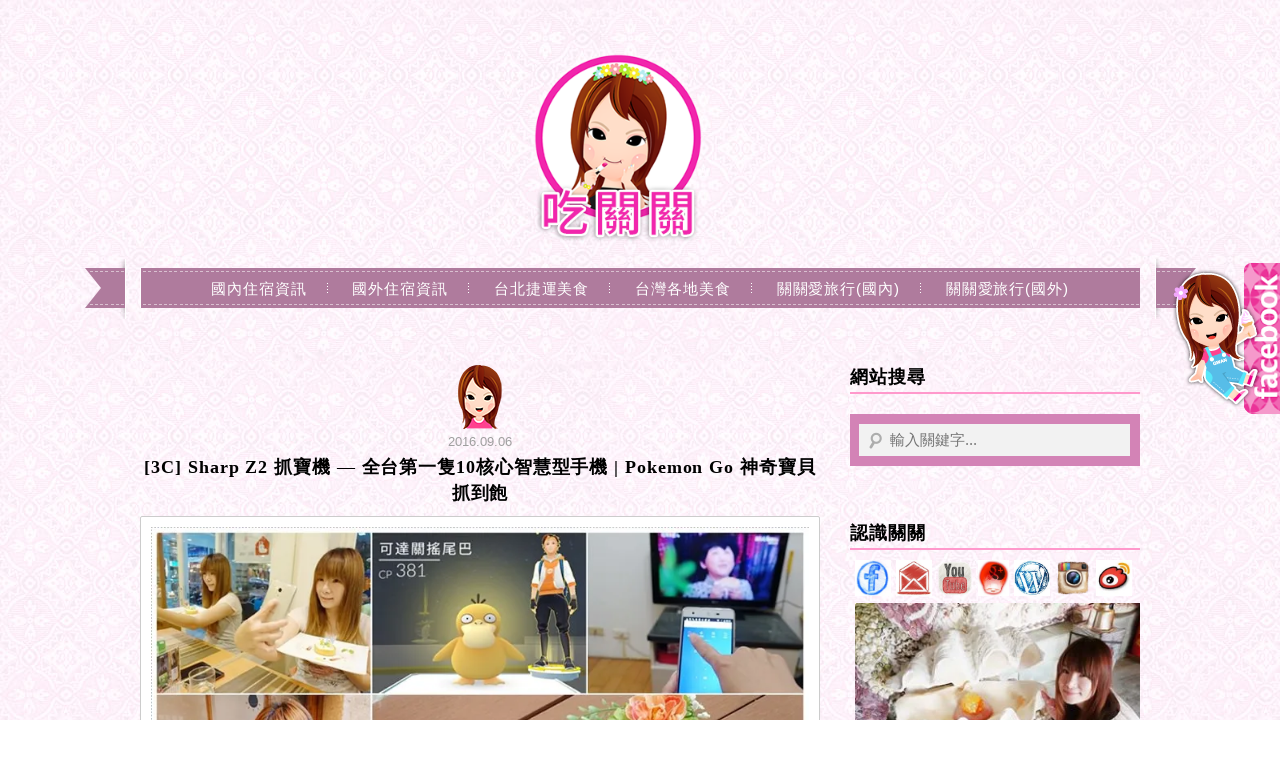

--- FILE ---
content_type: text/html; charset=UTF-8
request_url: https://auto-load-balancer.likr.tw/api/get_client_ip.php
body_size: -137
content:
"3.147.51.56"

--- FILE ---
content_type: text/html; charset=utf-8
request_url: https://www.google.com/recaptcha/api2/aframe
body_size: 181
content:
<!DOCTYPE HTML><html><head><meta http-equiv="content-type" content="text/html; charset=UTF-8"></head><body><script nonce="o0oqjCy-P-3nmkXWdmbf4g">/** Anti-fraud and anti-abuse applications only. See google.com/recaptcha */ try{var clients={'sodar':'https://pagead2.googlesyndication.com/pagead/sodar?'};window.addEventListener("message",function(a){try{if(a.source===window.parent){var b=JSON.parse(a.data);var c=clients[b['id']];if(c){var d=document.createElement('img');d.src=c+b['params']+'&rc='+(localStorage.getItem("rc::a")?sessionStorage.getItem("rc::b"):"");window.document.body.appendChild(d);sessionStorage.setItem("rc::e",parseInt(sessionStorage.getItem("rc::e")||0)+1);localStorage.setItem("rc::h",'1768517635365');}}}catch(b){}});window.parent.postMessage("_grecaptcha_ready", "*");}catch(b){}</script></body></html>